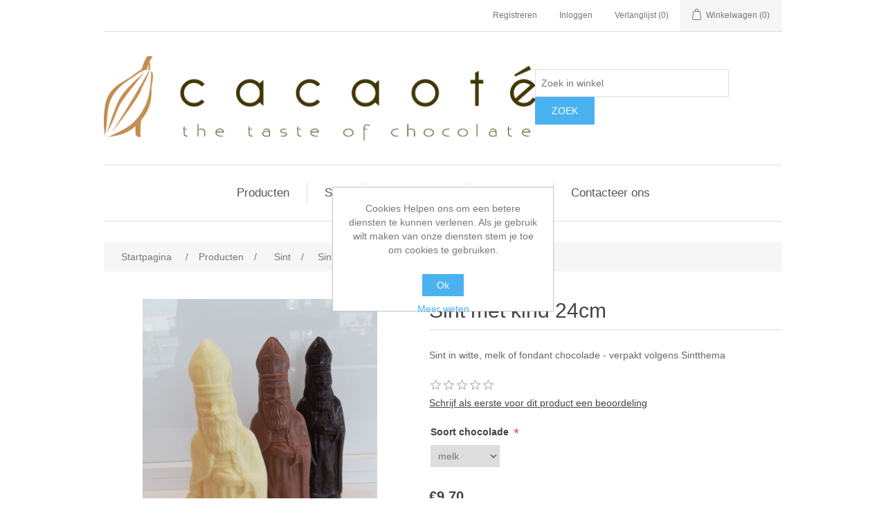

--- FILE ---
content_type: text/html; charset=utf-8
request_url: https://cacaote.be/sint-met-kind-24cm
body_size: 8075
content:
<!DOCTYPE html><html lang=nl class=html-product-details-page><head><title>Cacaote. Sint met kind 24cm</title><meta charset=UTF-8><meta name=description content="Sint in witte, melk of fondant chocolade - verpakt volgens Sintthema"><meta name=keywords content=""><meta name=generator content=nopCommerce><meta name=viewport content="width=device-width, initial-scale=1"><meta property=og:type content=product><meta property=og:title content="Sint met kind 24cm"><meta property=og:description content="Sint in witte, melk of fondant chocolade - verpakt volgens Sintthema"><meta property=og:image content=http://cacaote.be/images/thumbs/0000325_sint-met-kind-24cm_550.jpeg><meta property=og:image:url content=http://cacaote.be/images/thumbs/0000325_sint-met-kind-24cm_550.jpeg><meta property=og:url content=http://cacaote.be/sint-met-kind-24cm><meta property=og:site_name content=Cacaote><meta property=twitter:card content=summary><meta property=twitter:site content=Cacaote><meta property=twitter:title content="Sint met kind 24cm"><meta property=twitter:description content="Sint in witte, melk of fondant chocolade - verpakt volgens Sintthema"><meta property=twitter:image content=http://cacaote.be/images/thumbs/0000325_sint-met-kind-24cm_550.jpeg><meta property=twitter:url content=http://cacaote.be/sint-met-kind-24cm><script async src="https://www.googletagmanager.com/gtag/js?id=G-F6PNG35R13"></script><script>function gtag(){dataLayer.push(arguments)}window.dataLayer=window.dataLayer||[];gtag("js",new Date);gtag("config","G-F6PNG35R13")</script><link href=/lib/jquery-ui/jquery-ui-1.12.1.custom/jquery-ui.min.css rel=stylesheet><link href=/Themes/DefaultClean/Content/css/styles.css rel=stylesheet><link href=/lib/magnific-popup/magnific-popup.css rel=stylesheet><link rel="shortcut icon" href=\icons\icons_0\favicon.ico><body><div class=ajax-loading-block-window style=display:none></div><div id=dialog-notifications-success title=Melding style=display:none></div><div id=dialog-notifications-error title=Fout style=display:none></div><div id=dialog-notifications-warning title=Waarschuwing style=display:none></div><div id=bar-notification class=bar-notification-container data-close=Sluiten></div><!--[if lte IE 8]><div style=clear:both;height:59px;text-align:center;position:relative><a href=http://www.microsoft.com/windows/internet-explorer/default.aspx target=_blank> <img src=/Themes/DefaultClean/Content/images/ie_warning.jpg height=42 width=820 alt="You are using an outdated browser. For a faster, safer browsing experience, upgrade for free today."> </a></div><![endif]--><div class=master-wrapper-page><div class=header><div class=header-upper><div class=header-selectors-wrapper></div><div class=header-links-wrapper><div class=header-links><ul><li><a href="/register?returnUrl=%2Fsint-met-kind-24cm" class=ico-register>Registreren</a><li><a href="/login?returnUrl=%2Fsint-met-kind-24cm" class=ico-login>Inloggen</a><li><a href=/wishlist class=ico-wishlist> <span class=wishlist-label>Verlanglijst</span> <span class=wishlist-qty>(0)</span> </a><li id=topcartlink><a href=/cart class=ico-cart> <span class=cart-label>Winkelwagen</span> <span class=cart-qty>(0)</span> </a></ul></div><div id=flyout-cart class=flyout-cart><div class=mini-shopping-cart><div class=count>U heeft geen artikelen in uw winkelwagen.</div></div></div></div></div><div class=header-lower><div class=header-logo><a href="/"> <img alt=Cacaote src=http://www.cacaote.be/images/thumbs/0000079_logo.png> </a></div><div class="search-box store-search-box"><form method=get id=small-search-box-form action=/search><input type=text class=search-box-text id=small-searchterms autocomplete=off name=q placeholder="Zoek in winkel" aria-label="Zoek in winkel"> <input type=submit class="button-1 search-box-button" value=Zoek></form></div></div></div><div class=header-menu><ul class="top-menu notmobile"><li><a href=/producten>Producten </a><div class=sublist-toggle></div><ul class="sublist first-level"><li><a href=/sint>Sint </a><li><a href=/pralines>Pralines </a><li><a href=/cadeaupakket>Cadeaupakket </a><li><a href=/chocoladeproducten-en-confiserie>Chocolade en confiserie </a><li><a href=/logochocolade>Logochocolade </a></ul><li><a href=/sint-2>Sint </a><li><a href=/openingsuren>Openingsuren</a><li><a href=/bedrijven>Bedrijven</a><li><a href=/contactus-2>Contacteer ons</a></ul><div class=menu-toggle>Menu</div><ul class="top-menu mobile"><li><a href=/producten>Producten </a><div class=sublist-toggle></div><ul class="sublist first-level"><li><a href=/sint>Sint </a><li><a href=/pralines>Pralines </a><li><a href=/cadeaupakket>Cadeaupakket </a><li><a href=/chocoladeproducten-en-confiserie>Chocolade en confiserie </a><li><a href=/logochocolade>Logochocolade </a></ul><li><a href=/sint-2>Sint </a><li><a href=/openingsuren>Openingsuren</a><li><a href=/bedrijven>Bedrijven</a><li><a href=/contactus-2>Contacteer ons</a></ul></div><div class=master-wrapper-content><div class=breadcrumb><ul itemscope itemtype=http://schema.org/BreadcrumbList><li><span> <a href="/"> <span>Startpagina</span> </a> </span> <span class=delimiter>/</span><li itemprop=itemListElement itemscope itemtype=http://schema.org/ListItem><a href=/producten itemprop=item> <span itemprop=name>Producten</span> </a> <span class=delimiter>/</span><meta itemprop=position content=1><li itemprop=itemListElement itemscope itemtype=http://schema.org/ListItem><a href=/sint itemprop=item> <span itemprop=name>Sint</span> </a> <span class=delimiter>/</span><meta itemprop=position content=2><li itemprop=itemListElement itemscope itemtype=http://schema.org/ListItem><strong class=current-item itemprop=name>Sint met kind 24cm</strong> <span itemprop=item itemscope itemtype=http://schema.org/Thing id=/sint-met-kind-24cm> </span><meta itemprop=position content=3></ul></div><div class=master-column-wrapper><div class=center-1><div class="page product-details-page"><div class=page-body><form method=post id=product-details-form action=/sint-met-kind-24cm><div itemscope itemtype=http://schema.org/Product><meta itemprop=name content="Sint met kind 24cm"><meta itemprop=sku><meta itemprop=gtin><meta itemprop=mpn><meta itemprop=description content="Sint in witte, melk of fondant chocolade - verpakt volgens Sintthema"><meta itemprop=image content=http://cacaote.be/images/thumbs/0000325_sint-met-kind-24cm_550.jpeg><div itemprop=offers itemscope itemtype=http://schema.org/Offer><meta itemprop=url content=http://cacaote.be/sint-met-kind-24cm><meta itemprop=price content=9.70><meta itemprop=priceCurrency content=EUR><meta itemprop=priceValidUntil></div><div itemprop=review itemscope itemtype=http://schema.org/Review><meta itemprop=author content=ALL><meta itemprop=url content=/productreviews/160></div></div><div data-productid=160><div class=product-essential><div class=gallery><div class=picture><img alt="Afbeeldingen van Sint met kind 24cm" src=http://cacaote.be/images/thumbs/0000325_sint-met-kind-24cm_550.jpeg title="Afbeeldingen van Sint met kind 24cm" id=main-product-img-160></div></div><div class=overview><div class=product-name><h1>Sint met kind 24cm</h1></div><div class=short-description>Sint in witte, melk of fondant chocolade - verpakt volgens Sintthema</div><div class=product-reviews-overview><div class=product-review-box><div class=rating><div style=width:0%></div></div></div><div class=product-no-reviews><a href=/productreviews/160>Schrijf als eerste voor dit product een beoordeling</a></div></div><div class=additional-details></div><div class=attributes><dl><dt id=product_attribute_label_332><label class=text-prompt> Soort chocolade </label> <span class=required>*</span><dd id=product_attribute_input_332><select name=product_attribute_332 id=product_attribute_332><option selected value=1137>melk<option value=1138>fondant<option value=1139>wit</select></dl></div><div class=prices><div class=product-price><span id=price-value-160 class=price-value-160> €9,70 </span></div></div><div class=add-to-cart><div class=add-to-cart-panel><label class=qty-label for=addtocart_160_EnteredQuantity>Aantal:</label> <input id=product_enteredQuantity_160 class=qty-input type=text aria-label="Voer een hoeveelheid in" data-val=true data-val-required="The Aantal field is required." name=addtocart_160.EnteredQuantity value=1> <input type=button id=add-to-cart-button-160 class="button-1 add-to-cart-button" value="Bestel nu!" data-productid=160 onclick="return AjaxCart.addproducttocart_details(&#34;/addproducttocart/details/160/1&#34;,&#34;#product-details-form&#34;),!1"></div></div><div class=overview-buttons><div class=add-to-wishlist><input type=button id=add-to-wishlist-button-160 class="button-2 add-to-wishlist-button" value="Toevoegen aan verlanglijst" data-productid=160 onclick="return AjaxCart.addproducttocart_details(&#34;/addproducttocart/details/160/2&#34;,&#34;#product-details-form&#34;),!1"></div><div class=email-a-friend><input type=button value="E-mail een vriend" class="button-2 email-a-friend-button" onclick="setLocation(&#34;/productemailafriend/160&#34;)"></div></div><div class=product-share-button><div class="addthis_toolbox addthis_default_style"><a class=addthis_button_preferred_1></a><a class=addthis_button_preferred_2></a><a class=addthis_button_preferred_3></a><a class=addthis_button_preferred_4></a><a class=addthis_button_compact></a><a class="addthis_counter addthis_bubble_style"></a></div><script src="http://s7.addthis.com/js/250/addthis_widget.js#pubid=nopsolutions"></script></div></div></div><div class=product-collateral></div><div class="also-purchased-products-grid product-grid"><div class=title><strong>Klanten die dit kochten, kochten ook..</strong></div><div class=item-grid><div class=item-box><div class=product-item data-productid=189><div class=picture><a href=/sint-karakjes-zakje-ca185g title="Toon details van Sint karakjes - zakje ca185g"> <img alt="Afbeeldingen van Sint karakjes - zakje ca185g" src=http://cacaote.be/images/thumbs/0000373_sint-karakjes-zakje-ca185g_415.jpeg title="Toon details van Sint karakjes - zakje ca185g"> </a></div><div class=details><h2 class=product-title><a href=/sint-karakjes-zakje-ca185g>Sint karakjes - zakje ca185g</a></h2><div class=product-rating-box title="0 beoordeling(en)"><div class=rating><div style=width:0%></div></div></div><div class=description></div><div class=add-info><div class=prices><span class="price actual-price">&#x20AC;9,10</span></div><div class=buttons><input type=button value="Bestel nu!" class="button-2 product-box-add-to-cart-button" onclick="return AjaxCart.addproducttocart_catalog(&#34;/addproducttocart/catalog/189/1/1&#34;),!1"> <input type=button value="Toevoegen aan verlanglijst" title="Toevoegen aan verlanglijst" class="button-2 add-to-wishlist-button" onclick="return AjaxCart.addproducttocart_catalog(&#34;/addproducttocart/catalog/189/2/1&#34;),!1"></div></div></div></div></div><div class=item-box><div class=product-item data-productid=187><div class=picture><a href=/assortiment-kleine-figuurtjes-10-%C3%A0-15cm-ca350g title="Toon details van Assortiment kleine figuurtjes 10 à 15cm - ca350g"> <img alt="Afbeeldingen van Assortiment kleine figuurtjes 10 à 15cm - ca350g" src=http://cacaote.be/images/thumbs/0000371_assortiment-kleine-figuurtjes-10-a-15cm-ca350g_415.jpeg title="Toon details van Assortiment kleine figuurtjes 10 à 15cm - ca350g"> </a></div><div class=details><h2 class=product-title><a href=/assortiment-kleine-figuurtjes-10-%C3%A0-15cm-ca350g>Assortiment kleine figuurtjes 10 &#xE0; 15cm - ca350g</a></h2><div class=product-rating-box title="0 beoordeling(en)"><div class=rating><div style=width:0%></div></div></div><div class=description>Assortiment kleine figuurtjes tussen 10 en 15cm. Zowel in het thema van de Sint als diertjes.</div><div class=add-info><div class=prices><span class="price actual-price">&#x20AC;16,45</span></div><div class=buttons><input type=button value="Bestel nu!" class="button-2 product-box-add-to-cart-button" onclick="return AjaxCart.addproducttocart_catalog(&#34;/addproducttocart/catalog/187/1/1&#34;),!1"> <input type=button value="Toevoegen aan verlanglijst" title="Toevoegen aan verlanglijst" class="button-2 add-to-wishlist-button" onclick="return AjaxCart.addproducttocart_catalog(&#34;/addproducttocart/catalog/187/2/1&#34;),!1"></div></div></div></div></div><div class=item-box><div class=product-item data-productid=153><div class=picture><a href=/sint-24cm title="Toon details van Sint 24cm"> <img alt="Afbeeldingen van Sint 24cm" src=http://cacaote.be/images/thumbs/0000316_sint-24cm_415.jpeg title="Toon details van Sint 24cm"> </a></div><div class=details><h2 class=product-title><a href=/sint-24cm>Sint 24cm</a></h2><div class=product-rating-box title="0 beoordeling(en)"><div class=rating><div style=width:0%></div></div></div><div class=description>Sint in witte, melk of fondant chocolade - verpakt volgens Sintthema</div><div class=add-info><div class=prices><span class="price actual-price">&#x20AC;7,45</span></div><div class=buttons><input type=button value="Bestel nu!" class="button-2 product-box-add-to-cart-button" onclick="return AjaxCart.addproducttocart_catalog(&#34;/addproducttocart/catalog/153/1/1&#34;),!1"> <input type=button value="Toevoegen aan verlanglijst" title="Toevoegen aan verlanglijst" class="button-2 add-to-wishlist-button" onclick="return AjaxCart.addproducttocart_catalog(&#34;/addproducttocart/catalog/153/2/1&#34;),!1"></div></div></div></div></div><div class=item-box><div class=product-item data-productid=186><div class=picture><a href=/assortiment-kleine-figuurtje-10-%C3%A0-15cm-ca200g title="Toon details van Assortiment kleine figuurtjes 10 à 15cm - ca200g"> <img alt="Afbeeldingen van Assortiment kleine figuurtjes 10 à 15cm - ca200g" src=http://cacaote.be/images/thumbs/0000370_assortiment-kleine-figuurtjes-10-a-15cm-ca200g_415.jpeg title="Toon details van Assortiment kleine figuurtjes 10 à 15cm - ca200g"> </a></div><div class=details><h2 class=product-title><a href=/assortiment-kleine-figuurtje-10-%C3%A0-15cm-ca200g>Assortiment kleine figuurtjes 10 &#xE0; 15cm - ca200g</a></h2><div class=product-rating-box title="0 beoordeling(en)"><div class=rating><div style=width:0%></div></div></div><div class=description>Assortiment kleine figuurtjes tussen 10 en 15cm. Zowel in het thema van de Sint als diertjes.</div><div class=add-info><div class=prices><span class="price actual-price">&#x20AC;9,70</span></div><div class=buttons><input type=button value="Bestel nu!" class="button-2 product-box-add-to-cart-button" onclick="return AjaxCart.addproducttocart_catalog(&#34;/addproducttocart/catalog/186/1/1&#34;),!1"> <input type=button value="Toevoegen aan verlanglijst" title="Toevoegen aan verlanglijst" class="button-2 add-to-wishlist-button" onclick="return AjaxCart.addproducttocart_catalog(&#34;/addproducttocart/catalog/186/2/1&#34;),!1"></div></div></div></div></div></div></div></div><input name=__RequestVerificationToken type=hidden value=CfDJ8Aa8TATje-BBsRQ3237c3zemXx7QNIHa5p67HLDe6U3cUxMWf3dRmUgGVM37SoSc9UOXGmSKD7s-oXpyzEsay6BoUTNBCXVjqFESUdVmQcJQg8cgdw0hmo_e7YokAk1v9GSKPFXakEQAocLHsAZmu1Q></form></div></div></div></div></div><div class=footer><div class=footer-upper><div class="footer-block information"><div class=title><strong>Informatie</strong></div><ul class=list><li><a href=/sitemap>Sitemap</a><li><a href=/shipping-returns>Shipping &amp; returns</a><li><a href=/privacy-notice>Privacy notice</a></ul></div><div class="footer-block customer-service"><div class=title><strong>Klantenservice</strong></div><ul class=list><li><a href=/search>Zoek</a><li><a href=/recentlyviewedproducts>Recent bekeken producten</a><li><a href=/newproducts>Nieuwe producten</a></ul></div><div class="footer-block my-account"><div class=title><strong>Mijn account</strong></div><ul class=list><li><a href=/customer/info>Mijn account</a><li><a href=/order/history>Bestellingen</a><li><a href=/customer/addresses>Klant adressen</a><li><a href=/cart>Winkelwagen</a><li><a href=/wishlist>Verlanglijst</a></ul></div><div class="footer-block follow-us"><div class=social><div class=title><strong>Volg ons</strong></div><ul class=networks><li class=facebook><a href=https://www.facebook.com/Cacaot%C3%A9-583836975036107 target=_blank>Facebook</a><li class=youtube><a href="https://www.instagram.com/cacaote_chocoladeatelier/" target=_blank>YouTube</a></ul></div></div></div><div class=footer-lower><div class=footer-info><span class=footer-disclaimer>Copyright ; 2025 Cacaote. Alle rechten voorbehouden.</span></div><div class=footer-powered-by>Powered by <a href="https://www.nopcommerce.com/">nopCommerce</a></div></div></div></div><div id=eu-cookie-bar-notification class=eu-cookie-bar-notification><div class=content><div class=text>Cookies Helpen ons om een betere diensten te kunnen verlenen. Als je gebruik wilt maken van onze diensten stem je toe om cookies te gebruiken.</div><div class=buttons-more><button type=button class="ok-button button-1" id=eu-cookie-ok>Ok</button> <a class=learn-more href=/privacy-notice>Meer weten</a></div></div></div><script src=/lib/jquery/jquery-3.4.1.min.js></script><script src=/lib/jquery-validate/jquery.validate-v1.19.1/jquery.validate.min.js></script><script src=/lib/jquery-validate/jquery.validate.unobtrusive-v3.2.11/jquery.validate.unobtrusive.min.js></script><script src=/lib/jquery-ui/jquery-ui-1.12.1.custom/jquery-ui.min.js></script><script src=/lib/jquery-migrate/jquery-migrate-3.1.0.min.js></script><script src=/js/public.common.js></script><script src=/js/public.ajaxcart.js></script><script src=/js/public.countryselect.js></script><script src=/lib/magnific-popup/jquery.magnific-popup.min.js></script><script>$(document).ready(function(){showHideDropdownQuantity("product_attribute_332")})</script><script>function showHideDropdownQuantity(n){$("select[name="+n+"] > option").each(function(){$("#"+n+"_"+this.value+"_qty_box").hide()});$("#"+n+"_"+$("select[name="+n+"] > option:selected").val()+"_qty_box").css("display","inline-block")}function showHideRadioQuantity(n){$("input[name="+n+"]:radio").each(function(){$("#"+$(this).attr("id")+"_qty_box").hide()});$("#"+n+"_"+$("input[name="+n+"]:radio:checked").val()+"_qty_box").css("display","inline-block")}function showHideCheckboxQuantity(n){$("#"+n).is(":checked")?$("#"+n+"_qty_box").css("display","inline-block"):$("#"+n+"_qty_box").hide()}</script><script>function attribute_change_handler_160(){$.ajax({cache:!1,url:"/shoppingcart/productdetails_attributechange?productId=160&validateAttributeConditions=False&loadPicture=True",data:$("#product-details-form").serialize(),type:"POST",success:function(n){var t;if(n.price&&$(".price-value-160").text(n.price),n.basepricepangv?$("#base-price-pangv-160").text(n.basepricepangv):$("#base-price-pangv-160").hide(),n.sku?$("#sku-160").text(n.sku).parent(".sku").show():$("#sku-160").parent(".sku").hide(),n.mpn?$("#mpn-160").text(n.mpn).parent(".manufacturer-part-number").show():$("#mpn-160").parent(".manufacturer-part-number").hide(),n.gtin?$("#gtin-160").text(n.gtin).parent(".gtin").show():$("#gtin-160").parent(".gtin").hide(),n.stockAvailability&&$("#stock-availability-value-160").text(n.stockAvailability),n.enabledattributemappingids)for(t=0;t<n.enabledattributemappingids.length;t++)$("#product_attribute_label_"+n.enabledattributemappingids[t]).show(),$("#product_attribute_input_"+n.enabledattributemappingids[t]).show();if(n.disabledattributemappingids)for(t=0;t<n.disabledattributemappingids.length;t++)$("#product_attribute_label_"+n.disabledattributemappingids[t]).hide(),$("#product_attribute_input_"+n.disabledattributemappingids[t]).hide();n.pictureDefaultSizeUrl&&$("#main-product-img-160").attr("src",n.pictureDefaultSizeUrl);n.pictureFullSizeUrl&&$("#main-product-img-lightbox-anchor-160").attr("href",n.pictureFullSizeUrl);n.message&&alert(n.message);$(document).trigger({type:"product_attributes_changed",changedData:n})}})}$(document).ready(function(){attribute_change_handler_160();$("#product_attribute_332").on("change",function(){attribute_change_handler_160()})})</script><script>$(document).ready(function(){$("#addtocart_160_EnteredQuantity").on("keydown",function(n){if(n.keyCode==13)return $("#add-to-cart-button-160").trigger("click"),!1});$("#product_enteredQuantity_160").on("input propertychange paste",function(){var n={productId:160,quantity:$("#product_enteredQuantity_160").val()};$(document).trigger({type:"product_quantity_changed",changedData:n})})})</script><script>$(document).ready(function(){$(".header").on("mouseenter","#topcartlink",function(){$("#flyout-cart").addClass("active")});$(".header").on("mouseleave","#topcartlink",function(){$("#flyout-cart").removeClass("active")});$(".header").on("mouseenter","#flyout-cart",function(){$("#flyout-cart").addClass("active")});$(".header").on("mouseleave","#flyout-cart",function(){$("#flyout-cart").removeClass("active")})})</script><script>$("#small-search-box-form").on("submit",function(n){$("#small-searchterms").val()==""&&(alert("Geef a.u.b. enige zoekwoorden in"),$("#small-searchterms").focus(),n.preventDefault())})</script><script>$(document).ready(function(){var n,t;$("#small-searchterms").autocomplete({delay:500,minLength:3,source:"/catalog/searchtermautocomplete",appendTo:".search-box",select:function(n,t){return $("#small-searchterms").val(t.item.label),setLocation(t.item.producturl),!1},open:function(){n&&(t=document.getElementById("small-searchterms").value,$(".ui-autocomplete").append('<li class="ui-menu-item" role="presentation"><a href="/search?q='+t+'">Bekijk alle resultaten...<\/a><\/li>'))}}).data("ui-autocomplete")._renderItem=function(t,i){var r=i.label;return n=i.showlinktoresultsearch,r=htmlEncode(r),$("<li><\/li>").data("item.autocomplete",i).append("<a><span>"+r+"<\/span><\/a>").appendTo(t)}})</script><script>var localized_data={AjaxCartFailure:"Kan het product niet toevoegen. Vernieuw de pagina en probeer het nog een keer."};AjaxCart.init(!1,".header-links .cart-qty",".header-links .wishlist-qty","#flyout-cart",localized_data)</script><script>$(document).ready(function(){$(".menu-toggle").on("click",function(){$(this).siblings(".top-menu.mobile").slideToggle("slow")});$(".top-menu.mobile .sublist-toggle").on("click",function(){$(this).siblings(".sublist").slideToggle("slow")})})</script><script>$(document).ready(function(){$(".footer-block .title").on("click",function(){var n=window,t="inner",i;"innerWidth"in window||(t="client",n=document.documentElement||document.body);i={width:n[t+"Width"],height:n[t+"Height"]};i.width<769&&$(this).siblings(".list").slideToggle("slow")})})</script><script>$(document).ready(function(){$(".block .title").on("click",function(){var n=window,t="inner",i;"innerWidth"in window||(t="client",n=document.documentElement||document.body);i={width:n[t+"Width"],height:n[t+"Height"]};i.width<1001&&$(this).siblings(".listbox").slideToggle("slow")})})</script><script>$(document).ready(function(){$("#eu-cookie-bar-notification").show();$("#eu-cookie-ok").on("click",function(){$.ajax({cache:!1,type:"POST",url:"/eucookielawaccept",dataType:"json",success:function(){$("#eu-cookie-bar-notification").hide()},error:function(){alert("Cannot store value")}})})})</script>